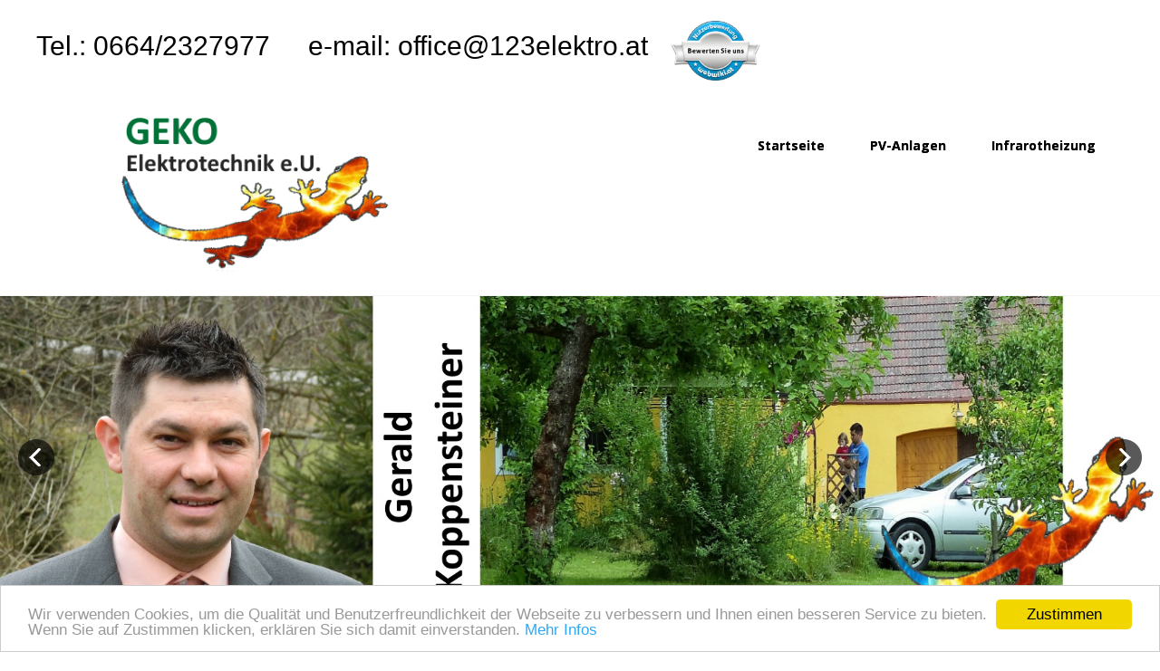

--- FILE ---
content_type: text/html; charset=utf-8
request_url: https://www.123elektro.at/
body_size: 12695
content:
<!DOCTYPE html>
<html lang="de">

<head>
	

<!-- start file:/opt/ws-xoops//modules/system/templates/theme_helpers.title.html -->
<title>GEKO Elektrotechnik e.U. Elektriker im Waldviertel</title>
<!-- end file:/opt/ws-xoops//modules/system/templates/theme_helpers.title.html -->

<meta name="keywords" content="GEKO Elektrotechnik, Gerald Koppensteiner, Elektriker, Kirchberg am Walde, Vitis, Waldviertel, Elektrotechnik, Elektroinstallationen, Infrarotheizungen, Alarmanlagen, Blitzschutz, Steuerungstechnik, PV-Anlagen, Photovoltaikanlagen,  Elektrogeräte," />
<meta name="description" content="GEKO Elektrotechnik e.U., Elektriker Waldviertel. Gerald Koppensteiner Spezialist in Elektroinstallationen, Ueberwachung, Alarmanlagen, Infrarotheizungen, Photovoltaikanlagen und Gerätehandel, vergibt Angebote für Private und Firmenkunden. Termin unter 0664/2327977 oder office@123elektro.at." />
<meta http-equiv="content-type" content="text/html; charset=UTF-8" />
<meta name="robots" content="index,follow" />
<meta name="rating" content="general" />
<meta name="author" content="Hermann Koppensteiner" />
<meta name="copyright" content="Copyright by Gerald Koppensteiner" />
<meta name="generator" content="Worldsoft CMS" />
<meta name="viewport" content="width=device-width, initial-scale=1">
<meta name="content-language" content="de" />


<!-- indexing: off -->
<!-- start file:/opt/ws-xoops//modules/system/templates/theme_helpers.after_meta.html -->




<!-- start dns-prefetching -->
<link rel="dns-prefetch" href="//static.worldsoft-cms.info">
<link rel="dns-prefetch" href="//images.worldsoft-cms.info">
<link rel="dns-prefetch" href="//log.worldsoft-cms.info">
<link rel="dns-prefetch" href="//logs.worldsoft-cms.info">
<link rel="dns-prefetch" href="//cms-logger.worldsoft-cms.info">
<!-- end dns-prefetching -->

	<link rel='shortcut icon' type='image/x-icon' href='/favicon.ico' />



<!-- Custom headers that should be load in the top  -->

<link rel='canonical' href='https://www.123elektro.at/'  />
<meta name="viewport" content="width=device-width, initial-scale=1">


<!-- Javascript files that should be loaded before the core -->


<script type='text/javascript' src='/js/jquery/jquery-1.12.4.min.js?ts=1764930619'></script>
<script type='text/javascript' src='/js/jquery/fixes/jquery-fixes-1.x.min.js?ts=1764930619'></script>


<!-- CSS  files that should be loaded before the core -->

<link rel='stylesheet' type='text/css' media='screen' href='//static.worldsoft-cms.info/js/jquery/ui/1.12.1/jquery-ui.css?ts=1764930619' />
<link rel='stylesheet' type='text/css' media='screen' href='//static.worldsoft-cms.info/js/jquery/ui/1.12.1/jquery-ui.theme.css?ts=1764930619' />
<link rel='stylesheet' type='text/css' media='screen' href='/css/cms.css?ts=1764930619' />
<link rel='stylesheet' type='text/css' media='screen' href='/block.styles.css.php?location_id=68&ts=1764930619' />
<link rel='stylesheet' type='text/css' media='screen' href='/css/twitterbs/bootstrap-menu.css?ts=1764930619' />
<link rel='stylesheet' type='text/css' media='screen' href='/css/twitterbs/3.2.0/css/bootstrap.min.css?ts=1764930619' />
<link rel='stylesheet' type='text/css' media='screen' href='/css/twitterbs/3.2.0/css/bootstrap.ws.overrides.css?ts=1764930619' />
<link rel='stylesheet' type='text/css' media='screen' href='/css/twitterbs/gutters.css?ts=1764930619' />
<link rel='stylesheet' type='text/css' media='screen' href='/css/connector.css?ts=1764930619' />
<link rel='stylesheet' type='text/css' media='screen' href='//fonts.worldsoft.ch/css?family=Open+Sans%3A300%7C&ts=1764930619' />
<link rel='stylesheet' type='text/css' media='screen' href='/css/FontAwesome/4.7.0/css/font-awesome.min.css?ts=1764930619' />



<!-- end file:/opt/ws-xoops//modules/system/templates/theme_helpers.after_meta.html -->
<!-- indexing: on -->

<!-- start-site-css -->
<link rel='stylesheet' type='text/css' href='/style.css.php?use_themeset=template-startseite' />
<!-- end-site-css -->




<!-- RMV: added module header -->
<meta name="google-site-verification" content="OgcJKztLsw9xL5dAfJmytw66bwAdL9Is_tMbgzdUYIE" />
<script type="text/javascript">
//--></script>
<script type='text/javascript'>
window._domain='123elektro.at';
window._domain_id='82417';
// Setup _lang_def
window._lang_def='de_DE';
window.location_id='68';
window.uploader_url='http://webuploader.worldsoft-cms.info/index.php';
window.newCookieConsent=0;
window._wbs=true;
window._wbs_company_id=50032996;
window._wbs_widget_url='https://www.123elektro.at/wbs';
</script>


 <!-- Including //static.worldsoft-cms.info/js/jquery/plugins/cookie.js  -->

 <!--googleoff: all--> <script type='text/javascript' src='//static.worldsoft-cms.info/js/jquery/plugins/cookie.js'></script><!--googleon: all-->
<!--[if IE]><script src="//static.worldsoft-cms.info/js/jquery/plugins/bt/0.9.5-rc1/other_libs/excanvas_r3/excanvas.compiled.js"></script> <![endif]-->


 <!-- Including /js/worldsoft/URLPathInfo.js  -->

 <!--googleoff: all--> <script type='text/javascript' src='/js/worldsoft/URLPathInfo.js?ts=1764930619'></script><!--googleon: all-->


 <!-- Including /include/xoops.js  -->

 <!--googleoff: all--> <script type='text/javascript' src='/include/xoops.js?ts=1764930619'></script><!--googleon: all-->


 <!-- Including /bootstrap.js  -->

 <!--googleoff: all--> <script type='text/javascript' src='/bootstrap.js?ts=1764930619'></script><!--googleon: all-->


 <!-- Including /class/dhtml/overlib/overlib.js  -->

 <!--googleoff: all--> <script type='text/javascript' src='/class/dhtml/overlib/overlib.js?ts=1764930619'></script><!--googleon: all-->

		<script type="text/javascript">

var onLoadScripts=new Array();
var onLoadFunctions=new Array();
onLoadScripts.push("/include/locale.js.php?lang=de");
onLoadScripts.push("/include/user.js.php?lang=de");
onLoadScripts.push("//static.worldsoft-cms.info/xoops/include/ajaxLogin.js");
onLoadScripts.push("//static.worldsoft-cms.info/xoops/include/ajaxInvite.js");
onLoadScripts.push("//static.worldsoft-cms.info/xoops/include/ajaxPortalRecommend.js");


var MenuSounds = new Object();
function loadOnLoadScripts(){
	for (var i=0; i<onLoadScripts.length;i++) {
		loadScript(onLoadScripts[i]);
}
if (self.doStartup) {
	doStartup();
}
/* Do other onload handlers */
doOnLoadFunctions();
if (window.istats_url) {
	loadScript(window.istats_url);
}
if (window.ws_stats_url) {
	loadScript(window.ws_stats_url);
}
if (window.af_url) {
	if (location.search.indexOf("af_id")!=-1) {
		loadScript(window.af_url);
}
}
}
window.printLayout='wsContainerPrint';
window.ws_stats_url = "//logs.worldsoft-cms.info/log?domain=123elektro.at";
window.ws_stats_url += "&sw=" + screen.width;
window.ws_stats_url += "&sc=" + screen.colorDepth;
window.ws_stats_url += "&refer=" + escape(document.referrer);
window.ws_stats_url += "&page_counter=" + escape(location.href);
window.ws_stats_url += "&cookie=" + escape(document.cookie);


	window.af_url="/af.php?qs="+escape(location.search);


	if(window.addEventListener){
		window.addEventListener('load', loadOnLoadScripts, false);
} else {
	if(window.attachEvent) {
		window.attachEvent('onload', loadOnLoadScripts);
}
}

</script>
<!-- indexing: off -->
<!-- start file:/opt/ws-xoops//modules/system/templates/theme_helpers.before_end_head.html -->

<!-- Javascript files that should be loaded after the core -->


<script type='text/javascript' src='//static.worldsoft-cms.info/js/jquery/ui/1.12.1/jquery-ui.min.js?ts=1764930619'  ></script>
<script type='text/javascript' src='/include/youtubewmode.js?ts=1764930619'  ></script>
<script type='text/javascript' src='/css/twitterbs/3.2.0/js/bootstrap.min.js?ts=1764930619'  ></script>
<script type='text/javascript' src='/js/twitterbs/responsive.menubuilder.js?ts=1764930619'  ></script>
<script type='text/javascript' src='//cdnjs.cloudflare.com/ajax/libs/cookieconsent2/1.0.9/cookieconsent.min.js?ts=1764930619'  ></script>
<script type='text/javascript' src='/modules/wsGadgets/gadgets/megaMenu/assets/js/waypoints.min.js?ts=1764930619'  ></script>
<script type='text/javascript' src='/modules/wsGadgets/gadgets/megaMenu/assets/js/waypoints-sticky-custom.js?ts=1764930619'  ></script>
<script type='text/javascript' src='/modules/wsGadgets/gadgets/megaMenu/assets/js/script.js?ts=1764930619'  ></script>


<!-- CSS  files that should be loaded after the core -->

<link rel='stylesheet' type='text/css' media='screen' href='/modules/wsGadgets/gadgets/megaMenu/assets/css/build.css?ts=1764930619' />
<link rel='stylesheet' type='text/css' media='screen' href='/modules/wsGadgets/gadgets/megaMenu/assets/css/style.css?ts=1764930619' />
<link rel='stylesheet' type='text/css' media='screen' href='/modules/wsGadgets/gadgets/megaMenu/assets/css/default2017.css?ts=1764930619' />
<link rel='stylesheet' type='text/css' media='screen' href='/modules/wsGadgets/gadgets/megaMenu/assets/css/responsive2017.css?ts=1764930619' />
<link rel='stylesheet' type='text/css' media='screen' href='/modules/wsGadgets/gadgets/megaMenu/assets/css/no-thing.css?ts=1764930619' />
<link rel='stylesheet' type='text/css' media='screen' href='/modules/wsGadgets/gadgets/revo_slider/rs-plugin/css/settings.css?v=5&ts=1764930619' />
<link rel='stylesheet' type='text/css' media='screen' href='/modules/wsGadgets/gadgets/revo_slider/rs-plugin/css/static-captions.css?ts=1764930619' />
<link rel='stylesheet' type='text/css' media='screen' href='/modules/wsGadgets/gadgets/revo_slider/rs-plugin/css/dynamic-captions.css?ts=1764930619' />



<!-- Custom headers that should be load just before the body   -->


<!-- indexing: off -->
<script type='text/javascript'>var menuResponsiveItems = [["Startseite","\/68\/startseite","","","","",0,"0"],["PV-Anlagen","\/100\/pv-anlagen","","","","",0,"0"],["Infrarotheizung","\/101\/infrarotheizung","","","","",0,"0"],["Kontakt","\/91\/kontakt","","","","",0,"0"],["Impressum","\/92\/impressum","","","","",0,"0"],["Datenschutz","\/119\/datenschutz","","","","",0,"0"]];</script>
<!-- indexing: on -->

<!-- Begin Cookie Consent plugin by Silktide - http://silktide.com/cookieconsent -->
<script type="text/javascript">
    window.cookieconsent_options = {
		"message": "Wir verwenden Cookies, um die Qualität und Benutzerfreundlichkeit der Webseite zu verbessern und Ihnen einen besseren Service zu bieten. Wenn Sie auf Zustimmen klicken, erklären Sie sich damit einverstanden.",
		"dismiss": "Zustimmen",
		"learnMore": "Mehr Infos",
		"link": "http://oppensteinererald.cms4all.info/92/impressum",
		"theme":"light-bottom",
    "markup": [
      '<div class="cc_banner-wrapper {{containerClasses}}">',
      '<div class="cc_banner cc_container cc_container--open">',
      '<a href="#null" data-cc-event="click:dismiss" target="_blank" class="cc_btn cc_btn_accept_all">{{options.dismiss}}</a>',
      '<p class="cc_message">{{options.message}} <a data-cc-if="options.link" target="{{ options.target }}" class="cc_more_info" href="{{options.link || "#null"}}">{{options.learnMore}}</a></p>',      
      '</div>',
      '</div>'
    ]       
		};
</script>

<!-- End Cookie Consent plugin -->
<script type="text/javascript" src="/modules/wsGadgets/gadgets/megaMenu/assets/js/device.js"></script>
<link rel="stylesheet" id="noo-top-menu-font2-css" href="//fonts.worldsoft.ch/css?family=Open%20Sans%3A300%2C300italic%2Cregular%2Citalic%2C600%2C600italic%2C700%2C700italic%2C800%2C800italic%26subset%3Dcyrillic-ext%252Cvietnamese%252Cgreek-ext%252Ccyrillic%252Cdevanagari%252Clatin%252Cgreek%252Clatin-ext;ver=3.9.2" type="text/css" media="all">

<link rel="stylesheet" id="noo-sub-menu-font2-css" href="//fonts.worldsoft.ch/css?family=Open%20Sans%3A300%2C300italic%2Cregular%2Citalic%2C600%2C600italic%2C700%2C700italic%2C800%2C800italic%26subset%3Dcyrillic-ext%252Cvietnamese%252Cgreek-ext%252Ccyrillic%252Cdevanagari%252Clatin%252Cgreek%252Clatin-ext;ver=3.9.2" type="text/css" media="all">

<link rel="stylesheet" id="custom_content-font2-css" href="//fonts.worldsoft.ch/css?family=Open%20Sans%3A300%2C300italic%2Cregular%2Citalic%2C600%2C600italic%2C700%2C700italic%2C800%2C800italic%26subset%3Dcyrillic-ext%252Cvietnamese%252Cgreek-ext%252Ccyrillic%252Cdevanagari%252Clatin%252Cgreek%252Clatin-ext;ver=3.9.2" type="text/css" media="all">

<link rel="stylesheet" id="custom_content-link-font2-css" href="//fonts.worldsoft.ch/css?family=Open%20Sans%3A300%2C300italic%2Cregular%2Citalic%2C600%2C600italic%2C700%2C700italic%2C800%2C800italic%26subset%3Dcyrillic-ext%252Cvietnamese%252Cgreek-ext%252Ccyrillic%252Cdevanagari%252Clatin%252Cgreek%252Clatin-ext;ver=3.9.2" type="text/css" media="all">

<style type='text/css' class='noo-menu-custom-css' id='noo-menu-custom-css-2'>

.noonav.noo_menu_2 .noo-megamenu.animate .mega > .mega-dropdown-menu{transition-duration:400ms;-moz-transition-duration:400ms;-webkit-transition-duration:400ms;transition-delay:0ms;-moz-transition-delay:0ms;-webkit-transition-delay:0ms;}.noonav.noo_menu_2 .noo-megamenu {border-top-left-radius:0px;-moz-border-top-left-radius:0px;-o-border-top-left-radius:0px;border-top-right-radius:0px;-moz-border-top-right-radius:0px;-o-border-top-right-radius:0px;border-bottom-right-radius:0px;-moz-border-bottom-right-radius:0px;-o-border-bottom-right-radius:0px;border-bottom-left-radius:0px;-moz-border-bottom-left-radius:0px;-o-border-bottom-left-radius:0px;border-top:0px solid ;border-right:0px solid ;border-bottom:0px solid ;border-left:0px solid ;padding-right:6px;padding-left:6px;margin-right:0px;margin-left:0px;}.noonav.noo_menu_2  button.button-bar {}.noonav.noo_menu_2  button.button-bar:hover {}.noonav.noo_menu_2.noosticky > div{width:90%;}.noonav.noo_menu_2 .noo-megamenu.horizontal {height:75px;line-height:75px;}.noonav.noo_menu_2.noo-nav-mb1{box-shadow: 0px 0px 0px 0px rgba(0,0,0,0.30);		-webkit-box-shadow: 0px 0px 0px 0px rgba(0,0,0,0.30);		-moz-box-shadow: 0px 0px 0px 0px rgba(0,0,0,0.30);}#mmenu-2 , .noonav.noo_menu_2 {background-color:rgba(255,255,255,0.35);border-top-left-radius:0px;-moz-border-top-left-radius:0px;-o-border-top-left-radius:0px;border-top-right-radius:0px;-moz-border-top-right-radius:0px;-o-border-top-right-radius:0px;border-bottom-right-radius:0px;-moz-border-bottom-right-radius:0px;-o-border-bottom-right-radius:0px;border-bottom-left-radius:0px;-moz-border-bottom-left-radius:0px;-o-border-bottom-left-radius:0px;}.noonav.noo_menu_2 .noo-menu-logo{height:68px;line-height:105px;}.noonav.noo_menu_2 .noo-menu-search,.noonav.noo_menu_2  .noo-menu-cart{height:68px;line-height:105px;color: #000000;}.noonav.noo_menu_2  .noo-menu-search i{}.noonav.noo_menu_2 .noo-menu-cart a{color: #000000;}#noo_menu_2  ul.cd-primary-nav li > a,.noonav.noo_menu_2 .noo-nav > li > a,#mmenu-2  .mm-listview li > a {height:68px;line-height:105px;font-weight: bold;font-family: Open Sans;font-style: normal;font-size: 14px;color: #000000;text-transform: inherit!important;border-top:0px solid ;border-right:0px solid ;border-bottom:0px solid ;border-left:0px solid ;text-shadow: 0px 0px 0px ;box-shadow: 0px 0px 0px 0px ;				-webkit-box-shadow: 0px 0px 0px 0px ;				-moz-box-shadow: 0px 0px 0px 0px ;padding-right:25px;padding-left:25px;margin-top:0px;margin-right:0px;margin-left:0px;border-top-left-radius:0px;-moz-border-top-left-radius:0px;-o-border-top-left-radius:0px;border-top-right-radius:0px;-moz-border-top-right-radius:0px;-o-border-top-right-radius:0px;border-bottom-right-radius:0px;-moz-border-bottom-right-radius:0px;-o-border-bottom-right-radius:0px;border-bottom-left-radius:0px;-moz-border-bottom-left-radius:0px;-o-border-bottom-left-radius:0px;}.noonav.noo_menu_2 .noo-nav > li > a .noo-icon{color: #0088cc;font-size: 14px;}.noonav.noo_menu_2 .noo-nav > li > a .custom-mega-icon{width: 14px;}.noonav.noo_menu_2  .navbar-brand{color: #000000;}.noonav.noo_menu_2 .noo-megamenu .caret{border-top-color: #000000;}#noo_menu_2  ul.cd-primary-nav li.open > a, #noo_menu_2  ul.cd-primary-nav li:hover > a, .noonav.noo_menu_2 .noo-nav > li:hover > a,.noonav.noo_menu_2 .noo-nav > li.open > a,.noonav.noo_menu_2 .noo-nav > .current-menu-item > a,.noonav.noo_menu_2  .noo-nav > .current-menu-ancestor > a,.noonav.noo_menu_2  .noo-nav > .current_page_item > a,.noonav.noo_menu_2  .noo-nav > .current_page_ancestor > a, #mmenu-2  .mm-listview li:hover a, #mmenu-2 .mega-nav li.open a, #mmenu-2  .mm-listview li:hover a, #mmenu-2 .mega-nav li.open a {color: #000000;background-color:rgba(242,243,245,1.00);text-shadow: 0px 0px 0px ;}.noonav.noo_menu_2 .noo-nav > li:hover > a .noo-icon,.noonav.noo_menu_2 .noo-nav > li.open > a .noo-icon,.noonav.noo_menu_2 .noo-nav > .current-menu-item > a .noo-icon,.noonav.noo_menu_2  .noo-nav > .current-menu-ancestor > a .noo-icon,.noonav.noo_menu_2  .noo-nav > .current_page_item > a .noo-icon,.noonav.noo_menu_2  .noo-nav > .current_page_ancestor > a .noo-icon{color: #0088cc;}.noonav.noo_menu_2 .noo-nav li.dropdown.open .caret,.noonav.noo_menu_2  .noo-nav li.dropdown.open.active .caret,.noonav.noo_menu_2  .noo-nav li.dropdown.open a:hover .caret,.noonav.noo_menu_2 .noo-nav .dropdown-toggle:hover .caret,.noonav.noo_menu_2 .noo-nav > li:hover > a > .caret,.noonav.noo_menu_2 .noo-nav > .current-menu-item > a > .caret,.noonav.noo_menu_2  .noo-nav > .current-menu-ancestor > a > .caret,.noonav.noo_menu_2  .noo-nav > .current_page_item > a > .caret,.noonav.noo_menu_2  .noo-nav > .current_page_ancestor > a > .caret{border-top-color: #000000;border-bottom-color: #000000;}@media (max-width: 767px) {.noonav.noo_menu_2  .noo-nav > li.mega > a:after{border-color:#000000 rgba(0, 0, 0, 0)} .noonav.noo_menu_2  .noo-nav > li.mega:hover > a:after,.noonav.noo_menu_2  .noo-nav > li.mega.open > a:after,.noonav.noo_menu_2  .noo-nav > li.mega.current-menu-item > a:after,.noonav.noo_menu_2  .noo-nav > li.mega.current_page_item > a:after,.noonav.noo_menu_2  .noo-nav > li.mega.current_page_ancestor > a:after{border-color:#000000 rgba(0, 0, 0, 0)}}#noo_menu_2  ul.cd-primary-nav li.selected_top > a, #noo_menu_2  ul.cd-primary-nav li > a:active, .noonav.noo_menu_2 .noo-nav > li > a:active, .noonav.noo_menu_2 .noo-nav > li.selected_top > a{text-shadow: 0px 0px 0px ;}.noonav.noo_menu_2 .noo-nav > li > a:active .noo-icon, .noonav.noo_menu_2 .noo-nav > li.selected_top > a .noo-icon{color: #0088cc;}.noonav.noo_menu_2  .noo-nav li.dropdown > a:active .caret, .noonav.noo_menu_2  .noo-nav li.dropdown.selected_top > a .caret{}@media (max-width: 767px) {.noonav.noo_menu_2  .noo-nav > li.mega:active > a:after, .noonav.noo_menu_2  .noo-nav > li.mega.selected_top > a:after{border-color: rgba(0, 0, 0, 0)}}.noonav.noo_menu_2 .noo-megamenu .dropdown-menu li a{height: 40px;line-height: 22px;}.noonav.noo_menu_2  .noo-megamenu .dropdown-submenu > .dropdown-menu {}.noonav.noo_menu_2 .noo-megamenu .dropdown-menu .mega-nav > li > a {border-top-left-radius:0px;-moz-border-top-left-radius:0px;-o-border-top-left-radius:0px;border-top-right-radius:0px;-moz-border-top-right-radius:0px;-o-border-top-right-radius:0px;border-bottom-right-radius:0px;-moz-border-bottom-right-radius:0px;-o-border-bottom-right-radius:0px;border-bottom-left-radius:0px;-moz-border-bottom-left-radius:0px;-o-border-bottom-left-radius:0px;}.noonav.noo_menu_2 .noo-megamenu .dropdown-menu,.noonav.noo_menu_2 .noo-megamenu .dropdown-submenu > .dropdown-menu{border-top-left-radius:0px;-moz-border-top-left-radius:0px;-o-border-top-left-radius:0px;border-top-right-radius:0px;-moz-border-top-right-radius:0px;-o-border-top-right-radius:0px;border-bottom-right-radius:0px;-moz-border-bottom-right-radius:0px;-o-border-bottom-right-radius:0px;border-bottom-left-radius:0px;-moz-border-bottom-left-radius:0px;-o-border-bottom-left-radius:0px;background-color:rgba(255,255,255,0.98);box-shadow: 0px 3px 5px 0px rgba(0,0,0,0.21);			-webkit-box-shadow: 0px 3px 5px 0px rgba(0,0,0,0.21);			-moz-box-shadow: 0px 3px 5px 0px rgba(0,0,0,0.21);padding: 5px 5px 0px 5px;}.noonav.noo_menu_2 .noo-megamenu .dropdown-menu .mega-nav > li > a{font-weight: normal;font-family: Open Sans;font-style: normal;font-size: 14px;color: #000000;text-transform: inherit!important;text-shadow: 0px 0px 0px ;padding: 14px 20px 16px 20px;border-bottom:0px solid ;}.noonav.noo_menu_2 .noo-megamenu .dropdown-menu .mega-nav > li > a .noo-icon{color: #0088cc;font-size: 14px;}.noonav.noo_menu_2 .noo-megamenu .dropdown-menu .mega-nav > li > a .custom-mega-icon{width: 14px;}.noonav.noo_menu_2 .noo-megamenu .dropdown-menu .mega-nav > li.noo-level-1:active > a:not(.mega-group-title), .noonav.noo_menu_2 .noo-megamenu .dropdown-menu .mega-nav > li.noo-level-1.selected_sub > a:not(.mega-group-title) {text-shadow: 0px 0px 0px ;}.noonav.noo_menu_2 .noo-megamenu .dropdown-menu .mega-nav > li:hover > a:not(.mega-group-title){color: #000000;background-image:inherit;background-color:rgba(242,243,245,1.00);text-shadow: 0px 0px 0px ;}.noonav.noo_menu_2 .noo-megamenu .dropdown-menu .mega-nav > li:hover > a .noo-icon{color: #0088cc;}@media (max-width: 767px) {.noonav.noo_menu_2 .noo-megamenu .dropdown-menu .mega-nav > li > a:after{border-color:#000000 rgba(0, 0, 0, 0)} .noonav.noo_menu_2  .noo-megamenu .dropdown-submenu > a:after,.noonav.noo_menu_2  .noo-megamenu .mega-group > a:after{border-color:#000000 rgba(0, 0, 0, 0)}}.noonav.noo_menu_2 .noo-megamenu .dropdown-menu .mega-nav > li:active > a:not(.mega-group-title), .noonav.noo_menu_2 .noo-megamenu .dropdown-menu .mega-nav > li.selected_sub > a:not(.mega-group-title){text-shadow: 0px 0px 0px ;}.noonav.noo_menu_2 .noo-megamenu .dropdown-menu .mega-nav > li:active > a .noo-icon, .noonav.noo_menu_2 .noo-megamenu .dropdown-menu .mega-nav > li.selected_sub > a .noo-icon{color: #0088cc;}.noonav.noo_menu_2 .noo-megamenu .dropdown-menu li.noo-level-thirdplus a{}.noonav.noo_menu_2 .noo-megamenu .dropdown-submenu.noo-level-thirdplus > .dropdown-menu{}.noonav.noo_menu_2 .noo-megamenu .dropdown-menu .mega-nav > li.noo-level-thirdplus > a{text-transform: inherit!important;}.noonav.noo_menu_2 .noo-megamenu .dropdown-menu .mega-nav > li.noo-level-thirdplus > a .noo-icon{}.noonav.noo_menu_2 .noo-megamenu .dropdown-menu .mega-nav > li.noo-level-thirdplus > a .custom-mega-icon{}.noonav.noo_menu_2 .noo-megamenu .dropdown-menu .mega-nav > li.noo-level-thirdplus:hover > a:not(.mega-group-title){background-image:inherit;}.noonav.noo_menu_2 .noo-megamenu .dropdown-menu .mega-nav > li.noo-level-thirdplus:hover > a .noo-icon{}@media (max-width: 767px) {.noonav.noo_menu_2 .noo-megamenu .dropdown-menu .mega-nav > li.noo-level-thirdplus > a:after{border-color: rgba(0, 0, 0, 0)} .noonav.noo_menu_2  .noo-megamenu .dropdown-submenu > a:after,.noonav.noo_menu_2  .noo-megamenu .mega-group > a:after{border-color:#000000 rgba(0, 0, 0, 0)}}.noonav.noo_menu_2 .noo-megamenu .dropdown-menu .mega-nav > li.noo-level-thirdplus:active > a:not(.mega-group-title), .noonav.noo_menu_2 .noo-megamenu .dropdown-menu .mega-nav > li.selected_sub.noo-level-thirdplus > a:not(.mega-group-title){}.noonav.noo_menu_2 .noo-megamenu .dropdown-menu .mega-nav > li.noo-level-thirdplus:active > a .noo-icon, .noonav.noo_menu_2 .noo-megamenu .dropdown-menu .mega-nav > li.selected_sub.noo-level-thirdplus > a .noo-icon{}.noonav.noo_menu_2  .widget-title-template p, .noonav.noo_menu_2  .widget-title-template span{font-weight: normal;font-family: Open Sans!important;font-style: normal!important;font-size: 14px!important;color: #000000;}.noonav.noo_menu_2  .widget-title-template {font-weight: normal;font-family: Open Sans!important;font-style: normal!important;font-size: 14px!important;color: #000000;}.noonav.noo_menu_2  .widget-title-template span,.noonav.noo_menu_2  .widget-title-template p {background-color: transparent!important;}.noonav.noo_menu_2  .widget-title-template{}.noonav.noo_menu_2  .widget-title-template a{display: inline;text-decoration: none;text-align: left;text-transform: none;font-weight: normal;font-family: Open Sans!important;font-style: normal!important;font-size: 14px!important;color: #000000!important;width: 200px;max-width: 300px;line-height: 14px;letter-spacing: 0px;}.noonav.noo_menu_2  .widget-title-template a:hover{text-decoration: none;text-transform: none;font-weight: normal;color: #000000!important;}.noonav.noo_menu_2  .widget-title-template a:visited{text-decoration: none;text-transform: none;font-weight: normal;color: #000000!important;}.noonav.noo_menu_2  a.navbar-brand, .mm-listview li a{color: #000000!important;}.noonav.noo_menu_2  button.button-bar{background-color:rgba(255,255,255,1.00);}.noonav.noo_menu_2  button.button-bar span.icon-bar{background-color:#000000!important;}.noonav.noo_menu_2  button.button-bar:hover{}.noonav.noo_menu_2  .widget-title-template a:active{text-decoration: none;text-transform: none;font-weight: normal;color: #000000!important;}.noonav.noo_menu_2 .noo-megamenu .withBr{padding-top:24.28571428571429px}.noonav.noo_menu_2.to-mobile .noo-nav > li > a {padding-top:0px!important;padding-bottom:0px!important;padding-right:0px!important;padding-left:0px!important;height:30px!important;line-height:30px!important;}.noonav.noo_menu_2.to-mobile .noo-megamenu,.noonav.noo_menu_2.to-mobile .noo-megamenu .noo-nav-child {text-align: center;}  

</style>
<style type='text/css' media='print'>div.noo-megamenu{ display: none; }</style>



<link rel="stylesheet" id="noo-top-menu-font7-css" href="//fonts.worldsoft.ch/css?family=Open%20Sans%3A300%2C300italic%2Cregular%2Citalic%2C600%2C600italic%2C700%2C700italic%2C800%2C800italic%26subset%3Dcyrillic-ext%252Cvietnamese%252Cgreek-ext%252Ccyrillic%252Cdevanagari%252Clatin%252Cgreek%252Clatin-ext;ver=3.9.2" type="text/css" media="all">

<link rel="stylesheet" id="noo-sub-menu-font7-css" href="//fonts.worldsoft.ch/css?family=Open%20Sans%3A300%2C300italic%2Cregular%2Citalic%2C600%2C600italic%2C700%2C700italic%2C800%2C800italic%26subset%3Dcyrillic-ext%252Cvietnamese%252Cgreek-ext%252Ccyrillic%252Cdevanagari%252Clatin%252Cgreek%252Clatin-ext;ver=3.9.2" type="text/css" media="all">

<link rel="stylesheet" id="custom_content-font7-css" href="//fonts.worldsoft.ch/css?family=Open%20Sans%3A300%2C300italic%2Cregular%2Citalic%2C600%2C600italic%2C700%2C700italic%2C800%2C800italic%26subset%3Dcyrillic-ext%252Cvietnamese%252Cgreek-ext%252Ccyrillic%252Cdevanagari%252Clatin%252Cgreek%252Clatin-ext;ver=3.9.2" type="text/css" media="all">

<link rel="stylesheet" id="custom_content-link-font7-css" href="//fonts.worldsoft.ch/css?family=Open%20Sans%3A300%2C300italic%2Cregular%2Citalic%2C600%2C600italic%2C700%2C700italic%2C800%2C800italic%26subset%3Dcyrillic-ext%252Cvietnamese%252Cgreek-ext%252Ccyrillic%252Cdevanagari%252Clatin%252Cgreek%252Clatin-ext;ver=3.9.2" type="text/css" media="all">

<style type='text/css' class='noo-menu-custom-css' id='noo-menu-custom-css-7'>

.noonav.noo_menu_7 .noo-megamenu.animate .mega > .mega-dropdown-menu{transition-duration:400ms;-moz-transition-duration:400ms;-webkit-transition-duration:400ms;min-width: 200px !important;transition-delay:0ms;-moz-transition-delay:0ms;-webkit-transition-delay:0ms;}.noonav.noo_menu_7 .noo-megamenu {border-top-left-radius:0px;-moz-border-top-left-radius:0px;-o-border-top-left-radius:0px;border-top-right-radius:0px;-moz-border-top-right-radius:0px;-o-border-top-right-radius:0px;border-bottom-right-radius:0px;-moz-border-bottom-right-radius:0px;-o-border-bottom-right-radius:0px;border-bottom-left-radius:0px;-moz-border-bottom-left-radius:0px;-o-border-bottom-left-radius:0px;border-top:0px solid #839b4e;border-right:0px solid #839b4e;border-bottom:0px solid #839b4e;border-left:0px solid #839b4e;padding-right:6px;padding-left:6px;margin-right:0px;margin-left:0px;}.noonav.noo_menu_7  button.button-bar {border-top-left-radius:0px;-moz-border-top-left-radius:0px;-o-border-top-left-radius:0px;border-top-right-radius:0px;-moz-border-top-right-radius:0px;-o-border-top-right-radius:0px;border-bottom-right-radius:0px;-moz-border-bottom-right-radius:0px;-o-border-bottom-right-radius:0px;border-bottom-left-radius:0px;-moz-border-bottom-left-radius:0px;-o-border-bottom-left-radius:0px;}.noonav.noo_menu_7  button.button-bar:hover {border-top-left-radius:0px;-moz-border-top-left-radius:0px;-o-border-top-left-radius:0px;border-top-right-radius:0px;-moz-border-top-right-radius:0px;-o-border-top-right-radius:0px;border-bottom-right-radius:0px;-moz-border-bottom-right-radius:0px;-o-border-bottom-right-radius:0px;border-bottom-left-radius:0px;-moz-border-bottom-left-radius:0px;-o-border-bottom-left-radius:0px;}.noonav.noo_menu_7.noosticky > div{width:90%;}.noonav.noo_menu_7 .noo-megamenu.horizontal {height:80px;line-height:80px;}.noonav.noo_menu_7.noo-nav-mb1{box-shadow: 0px 0px 0px 0px rgba(0,0,0,0.30);		-webkit-box-shadow: 0px 0px 0px 0px rgba(0,0,0,0.30);		-moz-box-shadow: 0px 0px 0px 0px rgba(0,0,0,0.30);}#mmenu-7 , .noonav.noo_menu_7 {background-color:rgba(204,204,204,1.00);border-top-left-radius:0px;-moz-border-top-left-radius:0px;-o-border-top-left-radius:0px;border-top-right-radius:0px;-moz-border-top-right-radius:0px;-o-border-top-right-radius:0px;border-bottom-right-radius:0px;-moz-border-bottom-right-radius:0px;-o-border-bottom-right-radius:0px;border-bottom-left-radius:0px;-moz-border-bottom-left-radius:0px;-o-border-bottom-left-radius:0px;}.noonav.noo_menu_7 .noo-menu-logo{height:36px;line-height:30px;}.noonav.noo_menu_7 .noo-menu-search,.noonav.noo_menu_7  .noo-menu-cart{height:36px;line-height:30px;color: #ffffff;}.noonav.noo_menu_7  .noo-menu-search i{}.noonav.noo_menu_7 .noo-menu-cart a{color: #ffffff;}#noo_menu_7  ul.cd-primary-nav li > a,.noonav.noo_menu_7 .noo-nav > li > a,#mmenu-7  .mm-listview li > a {height:36px;line-height:30px;font-weight: normal;font-family: Open Sans;font-style: normal;font-size: 14px;color: #ffffff;text-transform: inherit!important;border-right:1px solid #ffffff;border-left:1px solid #ffffff;text-shadow: 0px 0px 0px ;box-shadow: 0px 0px 0px 0px ;				-webkit-box-shadow: 0px 0px 0px 0px ;				-moz-box-shadow: 0px 0px 0px 0px ;padding-right:25px;padding-left:25px;margin-top:20px;margin-right:0px;margin-left:0px;border-top-left-radius:0px;-moz-border-top-left-radius:0px;-o-border-top-left-radius:0px;border-top-right-radius:0px;-moz-border-top-right-radius:0px;-o-border-top-right-radius:0px;border-bottom-right-radius:0px;-moz-border-bottom-right-radius:0px;-o-border-bottom-right-radius:0px;border-bottom-left-radius:0px;-moz-border-bottom-left-radius:0px;-o-border-bottom-left-radius:0px;}.noonav.noo_menu_7 .noo-nav > li > a .noo-icon{color: #0088cc;font-size: 14px;}.noonav.noo_menu_7 .noo-nav > li > a .custom-mega-icon{width: 14px;}.noonav.noo_menu_7  .navbar-brand{color: #ffffff;}.noonav.noo_menu_7 .noo-megamenu .caret{border-top-color: #ffffff;}#noo_menu_7  ul.cd-primary-nav li.open > a, #noo_menu_7  ul.cd-primary-nav li:hover > a, .noonav.noo_menu_7 .noo-nav > li:hover > a,.noonav.noo_menu_7 .noo-nav > li.open > a,.noonav.noo_menu_7 .noo-nav > .current-menu-item > a,.noonav.noo_menu_7  .noo-nav > .current-menu-ancestor > a,.noonav.noo_menu_7  .noo-nav > .current_page_item > a,.noonav.noo_menu_7  .noo-nav > .current_page_ancestor > a, #mmenu-7  .mm-listview li:hover a, #mmenu-7 .mega-nav li.open a, #mmenu-7  .mm-listview li:hover a, #mmenu-7 .mega-nav li.open a {color: #f5f5f5;text-shadow: 0px 0px 0px ;}.noonav.noo_menu_7 .noo-nav > li:hover > a .noo-icon,.noonav.noo_menu_7 .noo-nav > li.open > a .noo-icon,.noonav.noo_menu_7 .noo-nav > .current-menu-item > a .noo-icon,.noonav.noo_menu_7  .noo-nav > .current-menu-ancestor > a .noo-icon,.noonav.noo_menu_7  .noo-nav > .current_page_item > a .noo-icon,.noonav.noo_menu_7  .noo-nav > .current_page_ancestor > a .noo-icon{color: #0088cc;}.noonav.noo_menu_7 .noo-nav li.dropdown.open .caret,.noonav.noo_menu_7  .noo-nav li.dropdown.open.active .caret,.noonav.noo_menu_7  .noo-nav li.dropdown.open a:hover .caret,.noonav.noo_menu_7 .noo-nav .dropdown-toggle:hover .caret,.noonav.noo_menu_7 .noo-nav > li:hover > a > .caret,.noonav.noo_menu_7 .noo-nav > .current-menu-item > a > .caret,.noonav.noo_menu_7  .noo-nav > .current-menu-ancestor > a > .caret,.noonav.noo_menu_7  .noo-nav > .current_page_item > a > .caret,.noonav.noo_menu_7  .noo-nav > .current_page_ancestor > a > .caret{border-top-color: #f5f5f5;border-bottom-color: #f5f5f5;}@media (max-width: 767px) {.noonav.noo_menu_7  .noo-nav > li.mega > a:after{border-color:#ffffff rgba(0, 0, 0, 0)} .noonav.noo_menu_7  .noo-nav > li.mega:hover > a:after,.noonav.noo_menu_7  .noo-nav > li.mega.open > a:after,.noonav.noo_menu_7  .noo-nav > li.mega.current-menu-item > a:after,.noonav.noo_menu_7  .noo-nav > li.mega.current_page_item > a:after,.noonav.noo_menu_7  .noo-nav > li.mega.current_page_ancestor > a:after{border-color:#f5f5f5 rgba(0, 0, 0, 0)}}#mmenu-7  .noo-nav li.selected_top > a, #noo_menu_7  ul.cd-primary-nav li.selected_top > a, #noo_menu_7  ul.cd-primary-nav li > a:active, .noonav.noo_menu_7 .noo-nav > li > a:active, .noonav.noo_menu_7 .noo-nav > li.selected_top > a{color: #f5f5f5!important;text-shadow: 0px 0px 0px ;}.noonav.noo_menu_7 .noo-nav > li > a:active .noo-icon, .noonav.noo_menu_7 .noo-nav > li.selected_top > a .noo-icon{color: #0088cc;}.noonav.noo_menu_7  .noo-nav li.dropdown > a:active .caret, .noonav.noo_menu_7  .noo-nav li.dropdown.selected_top > a .caret{border-top-color: #f5f5f5;border-bottom-color: #f5f5f5;}@media (max-width: 767px) {.noonav.noo_menu_7  .noo-nav > li.mega:active > a:after, .noonav.noo_menu_7  .noo-nav > li.mega.selected_top > a:after{border-color:#f5f5f5 rgba(0, 0, 0, 0)}}.noonav.noo_menu_7 .noo-megamenu .dropdown-menu li a{height: 40px;line-height: 40px;}.noonav.noo_menu_7  .noo-megamenu .dropdown-submenu > .dropdown-menu {left: 100%; top: 0%}.noonav.noo_menu_7 .noo-megamenu .dropdown-menu .mega-nav > li > a,#mmenu-7 .mm-panels .dropdown-menu .mega-nav > li > a{border-top-left-radius:0px;-moz-border-top-left-radius:0px;-o-border-top-left-radius:0px;border-top-right-radius:0px;-moz-border-top-right-radius:0px;-o-border-top-right-radius:0px;border-bottom-right-radius:0px;-moz-border-bottom-right-radius:0px;-o-border-bottom-right-radius:0px;border-bottom-left-radius:0px;-moz-border-bottom-left-radius:0px;-o-border-bottom-left-radius:0px;}.noonav.noo_menu_7 .noo-megamenu .dropdown-menu,.noonav.noo_menu_7 .noo-megamenu .dropdown-submenu > .dropdown-menu,#mmenu-7 .mm-panels .dropdown-menu,#mmenu-7 .mm-panels .dropdown-submenu > .dropdown-menu, tests{border-top-left-radius:0px;-moz-border-top-left-radius:0px;-o-border-top-left-radius:0px;border-top-right-radius:0px;-moz-border-top-right-radius:0px;-o-border-top-right-radius:0px;border-bottom-right-radius:0px;-moz-border-bottom-right-radius:0px;-o-border-bottom-right-radius:0px;border-bottom-left-radius:0px;-moz-border-bottom-left-radius:0px;-o-border-bottom-left-radius:0px;background-color:rgba(42,42,42,0.98);border-top:0px solid ;box-shadow: 0px 3px 5px 0px rgba(0,0,0,0.21);			-webkit-box-shadow: 0px 3px 5px 0px rgba(0,0,0,0.21);			-moz-box-shadow: 0px 3px 5px 0px rgba(0,0,0,0.21);padding: 0px 0px 20px 0px;}.noonav.noo_menu_7 .noo-megamenu .dropdown-menu .mega-nav > li > a,#mmenu-7 .mm-panels .dropdown-menu .mega-nav > li > a{font-weight: normal;font-family: Open Sans;font-style: normal;font-size: 14px;color: #b7b7b7;text-transform: inherit!important;text-shadow: 0px 0px 0px ;padding: 0px 20px 0px 20px;border-bottom:0px solid ;}.noonav.noo_menu_7 .noo-megamenu .dropdown-menu .mega-nav > li > a .noo-icon{color: #0088cc;font-size: 14px;}.noonav.noo_menu_7 .noo-megamenu .dropdown-menu .mega-nav > li > a .custom-mega-icon{width: 14px;}.noonav.noo_menu_7 .noo-megamenu .dropdown-menu .mega-nav > li.noo-level-1:active > a:not(.mega-group-title), .noonav.noo_menu_7 .noo-megamenu .dropdown-menu .mega-nav > li.noo-level-1.selected_sub > a:not(.mega-group-title) {text-shadow: 0px 0px 0px ;}.noonav.noo_menu_7 .noo-megamenu .dropdown-menu .mega-nav > li:hover > a:not(.mega-group-title){color: #ffffff;background-image:inherit;background-color:rgba(82,82,82,0.84);text-shadow: 0px 0px 0px ;}.noonav.noo_menu_7 .noo-megamenu .dropdown-menu .mega-nav > li:hover > a .noo-icon{color: #0088cc;}@media (max-width: 767px) {.noonav.noo_menu_7 .noo-megamenu .dropdown-menu .mega-nav > li > a:after{border-color:#b7b7b7 rgba(0, 0, 0, 0)} .noonav.noo_menu_7  .noo-megamenu .dropdown-submenu > a:after,.noonav.noo_menu_7  .noo-megamenu .mega-group > a:after{border-color:#f5f5f5 rgba(0, 0, 0, 0)}}.noonav.noo_menu_7 .noo-megamenu .dropdown-menu .mega-nav > li:active > a:not(.mega-group-title), .noonav.noo_menu_7 .noo-megamenu .dropdown-menu .mega-nav > li.selected_sub > a:not(.mega-group-title){text-shadow: 0px 0px 0px ;}.noonav.noo_menu_7 .noo-megamenu .dropdown-menu .mega-nav > li:active > a .noo-icon, .noonav.noo_menu_7 .noo-megamenu .dropdown-menu .mega-nav > li.selected_sub > a .noo-icon{color: #0088cc;}.noonav.noo_menu_7 .noo-megamenu .dropdown-menu li.noo-level-thirdplus a{height: 40px;line-height: 40px;}.noonav.noo_menu_7 .noo-megamenu .dropdown-submenu.noo-level-thirdplus > .dropdown-menu{box-shadow: 0px 0px 0px 0px ;			-webkit-box-shadow: 0px 0px 0px 0px ;			-moz-box-shadow: 0px 0px 0px 0px ;padding: 5px 5px 5px 5px;}.noonav.noo_menu_7 .noo-megamenu .dropdown-menu .mega-nav > li.noo-level-thirdplus > a{font-weight: normal;font-family: inherit;font-style: normal;font-size: 14px;color: #333333;text-transform: inherit!important;text-shadow: 0px 0px 0px ;padding: 5px 20px 5px 20px;}.noonav.noo_menu_7 .noo-megamenu .dropdown-menu .mega-nav > li.noo-level-thirdplus > a .noo-icon{color: #0088cc;font-size: 14px;}.noonav.noo_menu_7 .noo-megamenu .dropdown-menu .mega-nav > li.noo-level-thirdplus > a .custom-mega-icon{width: 14px;}.noonav.noo_menu_7 .noo-megamenu .dropdown-menu .mega-nav > li.noo-level-thirdplus:hover > a:not(.mega-group-title){background-image:inherit;text-shadow: 0px 0px 0px ;}.noonav.noo_menu_7 .noo-megamenu .dropdown-menu .mega-nav > li.noo-level-thirdplus:hover > a .noo-icon{color: #0088cc;}@media (max-width: 767px) {.noonav.noo_menu_7 .noo-megamenu .dropdown-menu .mega-nav > li.noo-level-thirdplus > a:after{border-color:#333333 rgba(0, 0, 0, 0)} .noonav.noo_menu_7  .noo-megamenu .dropdown-submenu > a:after,.noonav.noo_menu_7  .noo-megamenu .mega-group > a:after{border-color:#f5f5f5 rgba(0, 0, 0, 0)}}.noonav.noo_menu_7 .noo-megamenu .dropdown-menu .mega-nav > li.noo-level-thirdplus:active > a:not(.mega-group-title), .noonav.noo_menu_7 .noo-megamenu .dropdown-menu .mega-nav > li.selected_sub.noo-level-thirdplus > a:not(.mega-group-title){}.noonav.noo_menu_7 .noo-megamenu .dropdown-menu .mega-nav > li.noo-level-thirdplus:active > a .noo-icon, .noonav.noo_menu_7 .noo-megamenu .dropdown-menu .mega-nav > li.selected_sub.noo-level-thirdplus > a .noo-icon{}.noonav.noo_menu_7  .widget-title-template p, .noonav.noo_menu_7  .widget-title-template span{font-weight: normal;font-family: Open Sans!important;font-style: normal!important;font-size: 14px!important;color: #000000;}.noonav.noo_menu_7  .widget-title-template {font-weight: normal;font-family: Open Sans!important;font-style: normal!important;font-size: 14px!important;color: #000000;}.noonav.noo_menu_7  .widget-title-template span,.noonav.noo_menu_7  .widget-title-template p {background-color: transparent!important;}.noonav.noo_menu_7  .widget-title-template{}.noonav.noo_menu_7  .widget-title-template a{display: inline;text-decoration: none;text-align: left;text-transform: none;font-weight: normal;font-family: Open Sans!important;font-style: normal!important;font-size: 14px!important;color: #000000!important;width: 200px;max-width: 300px;line-height: 14px;letter-spacing: 0px;}.noonav.noo_menu_7  .widget-title-template a:hover{text-decoration: none;text-transform: none;font-weight: normal;color: #000000!important;}.noonav.noo_menu_7  .widget-title-template a:visited{text-decoration: none;text-transform: none;font-weight: normal;color: #000000!important;}.noonav.noo_menu_7  a.navbar-brand, .mm-listview li a{color: #f5f5f5!important;}.noonav.noo_menu_7  button.button-bar{}.noonav.noo_menu_7  button.button-bar span.icon-bar{background-color:#f5f5f5!important;}.noonav.noo_menu_7  button.button-bar:hover{}.noonav.noo_menu_7  .widget-title-template a:active{text-decoration: none;text-transform: none;font-weight: normal;color: #000000!important;}.noonav.noo_menu_7 .noo-megamenu .withBr{padding-top:12.857142857142858px}.noonav.noo_menu_7.to-mobile .noo-nav > li > a {padding-top:0px!important;padding-bottom:0px!important;padding-right:0px!important;padding-left:0px!important;height:30px!important;line-height:30px!important;}.noonav.noo_menu_7.to-mobile .noo-megamenu,.noonav.noo_menu_7.to-mobile .noo-megamenu .noo-nav-child {text-align: center;} 

</style>
<style type='text/css' media='print'>div.noo-megamenu{ display: none; }</style>







<!-- location based  custom header added by the webmaster -->



<!-- end file:/opt/ws-xoops//modules/system/templates/theme_helpers.before_end_head.html -->
<!-- indexing: on --></head>
<body>
<div id="overDiv"></div>

<!-- start file:/opt/ws-xoops//modules/system/templates/theme_helpers.after_start_body.html -->

<!-- started body -->
<div id="dialog"></div> <!-- for the jQueryui dialog -->

<!-- end file:/opt/ws-xoops//modules/system/templates/theme_helpers.after_start_body.html --><div id="container" class="container">
    <!-- Spare div tags for design purposes -->
    <div id="topT1"></div>
    <div id="topT2"></div>
    
            
    
                                        <div id="Ueberrow1" class="">
                        <div id="row1" class="row " >
                                    <div id="Telefon" class="col-md-3 " >
																						<div class="block" id="block_180" >
							<div class="blockHeader" id="blockHeader_180" title="Telefon Nr">
                                <table class='blockHeaderTable'>
                                    <tr><td>Telefon Nr</td></tr>
                                    <tr>
                                        <td><img class='blockHeaderEditIcon'  width=16 height=16 src='/img/blank.gif'  alt='blockHeaderEditIcon' /></td>
                                    </tr>
                                </table>
                            </div>
                            <div class="blockContent" id="blockContent_180"><p></p>

<h2><span style="font-family:arial,helvetica,sans-serif;">Tel.: 0664/2327977</span></h2>
</div>
						</div>
											                    </div>
                                    <div id="e-mail" class="col-md-4 " >
																						<div class="block" id="block_186" >
							<div class="blockHeader" id="blockHeader_186" title="email">
                                <table class='blockHeaderTable'>
                                    <tr><td>email</td></tr>
                                    <tr>
                                        <td><img class='blockHeaderEditIcon'  width=16 height=16 src='/img/blank.gif'  alt='blockHeaderEditIcon' /></td>
                                    </tr>
                                </table>
                            </div>
                            <div class="blockContent" id="blockContent_186"><p></p>

<h2><span style="font-family:arial,helvetica,sans-serif;">e-mail: office@123elektro.at</span></h2>
</div>
						</div>
											                    </div>
                                    <div id="suche" class="col-md-5 " >
																						<div class="block" id="block_232" >
							<div class="blockHeader" id="blockHeader_232" title="Punkt weiss">
                                <table class='blockHeaderTable'>
                                    <tr><td>Punkt weiss</td></tr>
                                    <tr>
                                        <td><img class='blockHeaderEditIcon'  width=16 height=16 src='/img/blank.gif'  alt='blockHeaderEditIcon' /></td>
                                    </tr>
                                </table>
                            </div>
                            <div class="blockContent" id="blockContent_232"><p style="text-align: right;"><a href="http://webwiki.at/123elektro.at" target="_blank"><img alt="Bewertungslogo Webwiki.at" src="/images/2467/123elektro-at-bewertung-round-150.png" style="width: 100%; max-width: 150px; max-height: 100px; float: right;" /></a></p>
</div>
						</div>
											                    </div>
                            </div>
            </div>                                                <div id="Container1ueber" class="">
                        <div id="Container1" class="row " >
                                    <div id="Logo" class="col-md-4 " >
																						<div class="block" id="block_154" >
							<div class="blockHeader" id="blockHeader_154" title="Logo">
                                <table class='blockHeaderTable'>
                                    <tr><td>Logo</td></tr>
                                    <tr>
                                        <td><img class='blockHeaderEditIcon'  width=16 height=16 src='/img/blank.gif'  alt='blockHeaderEditIcon' /></td>
                                    </tr>
                                </table>
                            </div>
                            <div class="blockContent" id="blockContent_154"><p></p>

<p style="text-align: center;"><img alt="Logo GEKO Elektrotechnik mit Gekko als Bild" height="183" src="/images/2463/geko-hintergrund-transparent383x178.png" style="max-width: 339px; max-height: 196px; float: right;" width="316" /></p>
</div>
						</div>
											                    </div>
                                    <div id="Menu" class="col-md-8 " >
																						<div class="block" id="block_133" >
							<div class="blockHeader" id="blockHeader_133" title="Menu">
                                <table class='blockHeaderTable'>
                                    <tr><td>Menu</td></tr>
                                    <tr>
                                        <td><img class='blockHeaderEditIcon'  width=16 height=16 src='/img/blank.gif'  alt='blockHeaderEditIcon' /></td>
                                    </tr>
                                </table>
                            </div>
                            <div class="blockContent" id="blockContent_133"><br />

<!-- indexing: off -->
<div  data-hide-sticky="0" data-media-width=1023 data-offset="0"  data-auto_resize_fonts="no" data-auto_resize_sub_fonts="no"   data-sticky="0" id="noo_menu_2" style='position:relative;z-index:1000' class="noo-menu-align-right  noonav noo_menu_2 noo-nav-mb1 horizontal-down">
<button class="button-bar noo-menu-collapse" type="button">
<span class="icon-bar"></span>
<span class="icon-bar"></span>
<span class="icon-bar"></span>
</button>
<a class="navbar-brand" href="javascript:void(0)">Menu</a>
<div id="mmenu-2"><!-- startoutput --><div class=" noo-megamenu horizontal noocollapse  animate elastic" data-trigger="hover" data-duration="200" >
<ul class="clearfix noo-nav level0">
<li  class="menu-item-11496155315769 noo-nav-item  noo-level-1" data-id="11496155315769" data-level="1">
<a target="_self"  class=" noo-menu-icon-left  " href="/68/startseite" ><span>Startseite</span></a>
</li>
<li  class="menu-item-1171117941935 noo-nav-item  noo-level-1" data-id="1171117941935" data-level="1">
<a target="_blank"  class=" noo-menu-icon-left  " href="/100/pv-anlagen" ><span>PV-Anlagen</span></a>
</li>
<li  class="menu-item-11171117941939 noo-nav-item  noo-level-1" data-id="11171117941939" data-level="1">
<a target="_blank"  class=" noo-menu-icon-left  " href="/101/infrarotheizung" ><span>Infrarotheizung</span></a>
</li>
</ul>
</div>
<!-- endoutput --></div></div>

<!-- indexing: on -->
<script type="text/javascript">
        function getViewportW() {
            var client = window.document.documentElement['clientWidth'],
            inner = window['innerWidth'];

            return (client < inner) ? inner : client;
        }
      $(document).ready(function() {

       if(!window.alreadyDefined && window.alreadyDefined != true){
           window.alreadyDefined = true;

        if(is_touch_device() == true){
            $('.noo-megamenu').each(function(){
                    $(this).NooMobileMenu();
                    if(getViewportW() > 767) {
                        $(this).find('ul.clearfix.noo-nav.level0').addClass('ios');
                    }
            });

            $( '.noo-menu-select' ).change(function() {
                    var loc = $(this).find( 'option:selected' ).val();
                    if( loc != '' && loc != '#' ) window.location = loc;
            });

            $('.noo-menu-back-button').click(function(e){
                    e.preventDefault();
                    e.stopPropagation();
                    $(this).closest('li').addClass("noo-menu-li-open");
            });

                if (!device.desktop()) {
                    $('a.dropdown-toggle, li.dropdown-submenu > a').on('click',function(e){
                        e.preventDefault();
                    });
                }
                $('html').on('touchstart', function(e){
                  clearSubMenus(this);
                });

                $('.dropdown-menu').on('touchstart', function(e){
                   e.stopPropagation();
                });

                $('a.dropdown-toggle, li.dropdown-submenu > a').on('touchstart', function(e){
                    e.preventDefault();
                    e.stopPropagation();
                    touchstart(this);
                });
                $('a.dropdown-toggle, li.dropdown-submenu > a').on('touchend', function(e){
                    e.preventDefault();
                    e.stopPropagation();
                    touchend();
                });

        }
    }
  });

    function is_touch_device() {
        return !!('ontouchstart' in window);
    }
    var timer;
    var touchduration = 700; //length of time we want the user to touch before we do something

    function touchstart(elem) {
        if(!$(elem).parent().hasClass('dropdown-submenu')){
            clearSubMenus(elem);
        }
        if($(elem).parent().hasClass('open')) {
            $(elem).parent().removeClass('open');
            $(elem).parent().parent().find('ul').hide();
        } else {
            $(elem).parent().addClass('open');
            $(elem).parent().parent().find('ul').show();
        }
        timer = setTimeout(function(){onlongtouch(elem);}, touchduration);
    }

    function touchend() {

        if (timer)
            clearTimeout(timer);
    }

    function onlongtouch(elem) {
        var url = $(elem).attr('href');
        if(!url || url == '')
            return;
        window.location.replace(url);
    }

    function clearSubMenus(elem) {
        $('.noo-megamenu').find('li.noo-nav-item.mega').each(function () {
          var parent = $(this);
          if ((parent['context'] == $(elem).parent()[0]) || !parent.hasClass('open')) return;
          parent.removeClass('open');
        })
    }
</script></div>
						</div>
											                    </div>
                            </div>
            </div>                                                <div id="Container2ueber" class="">
                        <div id="Container2" class="row " >
                                    <div id="Slider" class="col-md-12 " >
																						<div class="block" id="block_144" >
							<div class="blockHeader" id="blockHeader_144" title="Slider">
                                <table class='blockHeaderTable'>
                                    <tr><td>Slider</td></tr>
                                    <tr>
                                        <td><img class='blockHeaderEditIcon'  width=16 height=16 src='/img/blank.gif'  alt='blockHeaderEditIcon' /></td>
                                    </tr>
                                </table>
                            </div>
                            <div class="blockContent" id="blockContent_144"><!-- START REVOLUTION SLIDER 4.0 fullwidth mode -->

<div id="rev_slider_3_wrapper" class="rev_slider_wrapper fullwidthbanner-container" style="margin:0px auto;background-color:#f2f3f5;padding:0px;margin-top:0px;margin-bottom:0px;max-height:500px;">
	<div id="rev_slider_3" class="rev_slider fullwidthabanner" style="display:none;max-height:500px;height:500px;">
<ul>	<!-- SLIDE  -->
	<li data-transition="cube-horizontal" data-slotamount="7" data-masterspeed="300"  data-saveperformance="off" >
		<!-- MAIN IMAGE -->
		<img src="/image.php?id=2423"  alt="2423"  data-bgposition="center top" data-bgfit="cover" data-bgrepeat="no-repeat">
		<!-- LAYERS -->
<div class='thumbnail_text_hiden' style='display:none'><p><span style="color: #ff0000;">&nbsp;</span></p></div>	</li>
	<!-- SLIDE  -->
	<li data-transition="flyin" data-slotamount="7" data-masterspeed="300"  data-saveperformance="off" >
		<!-- MAIN IMAGE -->
		<img src="/image.php?id=2427"  alt="2427"  data-bgposition="center top" data-bgfit="cover" data-bgrepeat="no-repeat">
		<!-- LAYERS -->
<div class='thumbnail_text_hiden' style='display:none'></div>	</li>
	<!-- SLIDE  -->
	<li data-transition="curtain-2" data-slotamount="7" data-masterspeed="300"  data-saveperformance="off" >
		<!-- MAIN IMAGE -->
		<img src="/image.php?id=2429"  alt="2416"  data-bgposition="center top" data-bgfit="cover" data-bgrepeat="no-repeat">
		<!-- LAYERS -->
<div class='thumbnail_text_hiden' style='display:none'></div>	</li>
</ul>
	</div>
</div><!-- Starting Javascript for Revolution slider -->


 <!-- Including /modules/wsGadgets/gadgets/revo_slider/rs-plugin/js/jquery.themepunch.revolution.js  -->

 <!--googleoff: all--> <script type='text/javascript' src='/modules/wsGadgets/gadgets/revo_slider/rs-plugin/js/jquery.themepunch.revolution.js'></script><!--googleon: all-->


 <!-- Including /modules/wsGadgets/gadgets/revo_slider/rs-plugin/js/jquery.themepunch.tools.min.js  -->

 <!--googleoff: all--> <script type='text/javascript' src='/modules/wsGadgets/gadgets/revo_slider/rs-plugin/js/jquery.themepunch.tools.min.js'></script><!--googleon: all-->
            
			<script type="text/javascript">
jQuery(document).ready(function() {
				/******************************************
					-	PREPARE PLACEHOLDER FOR SLIDER	-
				******************************************/
                var setREVStartSize = function() {
                    var tpopt = new Object();
                    tpopt.startwidth = 1800;
                    tpopt.startheight = 500;
                    tpopt.container = $('#rev_slider_3');
                    tpopt.fullScreen = "off";
                    tpopt.forceFullWidth = "on";

                    tpopt.container.closest(".rev_slider_wrapper").css({
                        height: tpopt.container.height()
                    });
                    tpopt.width = parseInt(tpopt.container.width(), 0);
                    tpopt.height = parseInt(tpopt.container.height(), 0);
                    tpopt.bw = tpopt.width / tpopt.startwidth;
                    tpopt.bh = tpopt.height / tpopt.startheight;
                    if (tpopt.bh > tpopt.bw) tpopt.bh = tpopt.bw;
                    if (tpopt.bh < tpopt.bw) tpopt.bw = tpopt.bh;
                    if (tpopt.bw < tpopt.bh) tpopt.bh = tpopt.bw;
                    if (tpopt.bh > 1) {
                        tpopt.bw = 1;
                        tpopt.bh = 1
                    };
                    if (tpopt.bw > 1) {
                        tpopt.bw = 1;
                        tpopt.bh = 1;
                    };
                    tpopt.height = Math.round(tpopt.startheight * (tpopt.width / tpopt.startwidth));

                    if (tpopt.height > tpopt.startheight && tpopt.autoHeight != "on") tpopt.height = tpopt.startheight;
                    if (tpopt.fullScreen == "on") {
                        tpopt.height = tpopt.bw * tpopt.startheight;
                        var cow = tpopt.container.parent().width();
                        var coh = jQuery(window).height();
                        if (tpopt.fullScreenOffsetContainer != undefined) {
                            try {
                                var offcontainers = tpopt.fullScreenOffsetContainer.split(",");

                                jQuery.each(offcontainers, function(e, t) {
                                    coh = coh - jQuery(t).outerHeight(true);
                                    if (coh < tpopt.minFullScreenHeight) coh = tpopt.minFullScreenHeight;
                                })
                            } catch (e) {}
                        }
                        tpopt.container.parent().height(coh);
                        tpopt.container.height(coh);
                        tpopt.container.closest(".rev_slider_wrapper").height(coh);
                        tpopt.container.closest(".forcefullwidth_wrapper_tp_banner").find(".tp-fullwidth-forcer").height(coh);
                        tpopt.container.css({
                            height: "100%"
                        });
                        tpopt.height = coh;
                    } else {
                    	  console.log('asdfasdfasdf', tpopt.container, tpopt.height);
                        tpopt.container.height(tpopt.height);
                        tpopt.container.closest(".rev_slider_wrapper").height(tpopt.height);
                        tpopt.container.closest(".forcefullwidth_wrapper_tp_banner").find(".tp-fullwidth-forcer").height(tpopt.height);
                    }
                };

				/* CALL PLACEHOLDER */
				setREVStartSize();
});

				var tpj=$;
				//tpj.noConflict();
				var revapi3;

				tpj(document).ready(function() {

				if(tpj('#rev_slider_3').revolution == undefined)
					revslider_showDoubleJqueryError('#rev_slider_3');
				else
				   revapi3 = tpj('#rev_slider_3').show().revolution(
					{
						dottedOverlay:"none",
						delay:3000,
						heightfix: 0,
						startwidth:1800,
                        startheight:500,
                        hideThumbs:0,

						thumbWidth:100,
                        thumbHeight:50,
                        thumbAmount:3,
                        
                        navigationType:"none",
                        navigationArrows:"solo",
                        navigationStyle:"round",
                        
                        touchenabled:"on",
                        onHoverStop:"off",
                        hideOnFirstLast:"off",
						swipe_velocity: 0.7,
swipe_min_touches: 1,
swipe_max_touches: 1,
drag_block_vertical: false,

						

						keyboardNavigation:"off",

						navigationHAlign:"left",
                        navigationVAlign:"top",
                        navigationHOffset:0,
                        navigationVOffset:0,
                        navArrowWidth:40,
                        navArrowHeight:40,        
                        soloArrowLeftHalign:"left",
                        soloArrowLeftValign:"center",
                        soloArrowLeftHOffset:20,
                        soloArrowLeftVOffset:0,
                        soloArrowLeftHasImg:"",
                        soloArrowLeftImgSrc:"",  
                                
                        soloArrowRightHalign:"right",
                        soloArrowRightValign:"center",
                        soloArrowRightHOffset:20,
                        soloArrowRightVOffset:0,
                        soloArrowRightHasImg: "",
                        soloArrowRightImgSrc:"",    
                                                        shadow:1,
                        fullWidth:"on",
                        fullScreen:"off",
 

						spinner:"spinner0",

						stopLoop:"off",
						stopAfterLoops:-1,
                        stopAtSlide:-1,

						shuffle:"off",

						autoHeight:"off",
                        
                        
						

						hideTimerBar:"on",

						hideThumbsOnMobile:"off",
						hideNavDelayOnMobile:1500,

                        hideBulletsOnMobile:"off",
                        hideArrowsOnMobile:"off",
                        hideThumbsUnderResolution:0,

						
						
						hideSliderAtLimit:601,
                        hideCaptionAtLimit:0,
                        hideAllCaptionAtLilmit:0,
                        startWithSlide:0
					});


				});	/*ready*/

			</script><!-- END REVOLUTION SLIDER --></div>
						</div>
											                    </div>
                            </div>
            </div>                                                <div id="Container3ueber" class="">
                        <div id="Container3" class="row " >
                                    <div id="PV-Anlagen" class="col-md-3 " >
																						<div class="block" id="block_137" >
							<div class="blockHeader" id="blockHeader_137" title="PV Anlagen">
                                <table class='blockHeaderTable'>
                                    <tr><td>PV Anlagen</td></tr>
                                    <tr>
                                        <td><img class='blockHeaderEditIcon'  width=16 height=16 src='/img/blank.gif'  alt='blockHeaderEditIcon' /></td>
                                    </tr>
                                </table>
                            </div>
                            <div class="blockContent" id="blockContent_137"><p><img alt="Gerald Koppensteiner vor einen Sonnenblumenfeld mit einer Photovoltaikplatte in der Hand" src="/images/2385/geko-vor-sonnenblumen.jpeg" style="width: 100%; max-width: 300px; max-height: 135px;" /></p>

<h2><span style="font-family:arial,helvetica,sans-serif;">Photovoltaikanlagen machen unabh&auml;ngig</span></h2>

<h4><span style="font-family:arial,helvetica,sans-serif;">Eine Wertanlage f&uuml;r die Zukunft, die mit den richtigen Komponenten, zu einen autonomen Kraftwerk f&uuml;r Ihr Eigenheim konzipiert werden kann.</span></h4>

<h5><span style="font-family:arial,helvetica,sans-serif;">&nbsp;<a href="/100/pv-anlagen" target="_blank">lesen Sie weiter</a></span></h5>

<p></p></div>
						</div>
											                    </div>
                                    <div id="Batteriespeicher" class="col-md-3 " >
																						<div class="block" id="block_248" >
							<div class="blockHeader" id="blockHeader_248" title="Solarbatterie">
                                <table class='blockHeaderTable'>
                                    <tr><td>Solarbatterie</td></tr>
                                    <tr>
                                        <td><img class='blockHeaderEditIcon'  width=16 height=16 src='/img/blank.gif'  alt='blockHeaderEditIcon' /></td>
                                    </tr>
                                </table>
                            </div>
                            <div class="blockContent" id="blockContent_248"><span style="font-size:x-large;"><strong>Solarbatterie</strong></span></div>
						</div>
											                    </div>
                                    <div id="Infrarotheizung" class="col-md-3 " >
																						<div class="block" id="block_135" >
							<div class="blockHeader" id="blockHeader_135" title="Infrarotheizung">
                                <table class='blockHeaderTable'>
                                    <tr><td>Infrarotheizung</td></tr>
                                    <tr>
                                        <td><img class='blockHeaderEditIcon'  width=16 height=16 src='/img/blank.gif'  alt='blockHeaderEditIcon' /></td>
                                    </tr>
                                </table>
                            </div>
                            <div class="blockContent" id="blockContent_135"><h5><span style="font-family:arial,helvetica,sans-serif;">&nbsp;</span><img alt="Infrarotheizungen" src="/images/2387/wohlbefinden.jpg" style="width: 100%; max-width: 300px; max-height: 135px;" /></h5>

<h2><span style="font-family:arial,helvetica,sans-serif;">Infrarot - Heizung&nbsp;&nbsp;&nbsp;&nbsp;&nbsp;&nbsp;&nbsp; W&auml;rme der Zukunft</span></h2>

<h4><span style="font-family:arial,helvetica,sans-serif;">Stellen Sie sich vor, Sie betreten einen Raum, versp&uuml;ren die typisch angenehme W&auml;rme. Sie sehen sich um und finden den Kachelofen nicht?</span></h4>

<h5><span style="font-family:arial,helvetica,sans-serif;">&nbsp;</span><span style="font-family:arial,helvetica,sans-serif;"><a href="/101/infrarotheizung">lesen Sie weiter</a></span></h5></div>
						</div>
											                    </div>
                                    <div id="Waermepumpenspeicher" class="col-md-3 " >
																						<div class="block" id="block_136" >
							<div class="blockHeader" id="blockHeader_136" title="Wärmepumpenspeicher">
                                <table class='blockHeaderTable'>
                                    <tr><td>Wärmepumpenspeicher</td></tr>
                                    <tr>
                                        <td><img class='blockHeaderEditIcon'  width=16 height=16 src='/img/blank.gif'  alt='blockHeaderEditIcon' /></td>
                                    </tr>
                                </table>
                            </div>
                            <div class="blockContent" id="blockContent_136"><strong><span style="font-size:x-large;">W&auml;rmepumpenspeicher</span></strong></div>
						</div>
											                    </div>
                            </div>
            </div>                                                <div id="Container4ueber" class="">
                        <div id="Container4" class="row " >
                                    <div id="Hinweis-von-Geko" class="col-md-12 " >
																						<div class="block" id="block_134" >
							<div class="blockHeader" id="blockHeader_134" title="Hinweis von Geko">
                                <table class='blockHeaderTable'>
                                    <tr><td>Hinweis von Geko</td></tr>
                                    <tr>
                                        <td><img class='blockHeaderEditIcon'  width=16 height=16 src='/img/blank.gif'  alt='blockHeaderEditIcon' /></td>
                                    </tr>
                                </table>
                            </div>
                            <div class="blockContent" id="blockContent_134"><h1 style="text-align: center;"><span style="font-family:arial,helvetica,sans-serif;"><span style="font-size: x-large;">GEKO Elektrotechnik f&uuml;r Haus und Garten</span></span></h1>

<h2 style="text-align: center;"><span style="font-family:arial,helvetica,sans-serif;"><span style="font-size: x-large;">Gerald Koppensteiner</span></span></h2>

<h4 style="text-align: center;"><span style="font-family:arial,helvetica,sans-serif;">hilft Ihnen</span></h4>

<h4 style="text-align: center;"><span style="font-family:arial,helvetica,sans-serif;">in der Planungsphase Ihrer Projekte</span></h4>

<h4 style="text-align: center;"><span style="font-family:arial,helvetica,sans-serif;">die richtigen Schritte zu gehen</span></h4>

<h4 style="text-align: center;"><span style="font-family:arial,helvetica,sans-serif;">um Ihnen unn&ouml;tige Kosten zu ersparen</span></h4>
</div>
						</div>
											                    </div>
                            </div>
            </div>                                                <div id="Container5ueber" class="">
                        <div id="Container5" class="row " >
                                    <div id="Steuerungstechnik" class="col-md-6 " >
																						<div class="block" id="block_138" >
							<div class="blockHeader" id="blockHeader_138" title="Steuerungstechnik">
                                <table class='blockHeaderTable'>
                                    <tr><td>Steuerungstechnik</td></tr>
                                    <tr>
                                        <td><img class='blockHeaderEditIcon'  width=16 height=16 src='/img/blank.gif'  alt='blockHeaderEditIcon' /></td>
                                    </tr>
                                </table>
                            </div>
                            <div class="blockContent" id="blockContent_138"><p></p>

<h2><img alt="Haus im Detail für Komponenten der Steuerungstachnik wie Eib und KNX" src="/images/2395/image.jpg" style="width: 100%; max-width: 200px; max-height: 135px;" />&nbsp; Elektrotechnik</h2>

<h4><span style="font-family:arial,helvetica,sans-serif;">Quantensprung in der Hausautomation - Licht, Audio, Heizung, Alarmanlage, Video&uuml;berwachung, Beschattungen sowie Haushaltsger&auml;te werden mit PC, Handy und Tablet zu einer tonangebenden Elektrotechnik. Planen Sie Ihre Hobbys, Wohlf&uuml;hloasen, Heimb&uuml;ro in Ihre Projekte mit ein, somit wird eine hocheffiziente Hausinstallation garantiert!</span></h4></div>
						</div>
											                    </div>
                                    <div id="Elektrogeraete" class="col-md-6 " >
																						<div class="block" id="block_139" >
							<div class="blockHeader" id="blockHeader_139" title="Elektrogeraete">
                                <table class='blockHeaderTable'>
                                    <tr><td>Elektrogeraete</td></tr>
                                    <tr>
                                        <td><img class='blockHeaderEditIcon'  width=16 height=16 src='/img/blank.gif'  alt='blockHeaderEditIcon' /></td>
                                    </tr>
                                </table>
                            </div>
                            <div class="blockContent" id="blockContent_139"><h2><img alt="Elektrogeraete" src="/images/2430/elektroger-te.jpg" style="width: 100%; max-width: 202px; max-height: 135px;" /><span style="font-family:arial,helvetica,sans-serif;">Elektroger&auml;te</span></h2>

<h4><span style="font-family:arial,helvetica,sans-serif;">Energieeffiziente Ger&auml;te lassen den Stromlieferanten blass werden!</span></h4>

<p></p></div>
						</div>
											                    </div>
                            </div>
            </div>                                                <div id="Container6ueber" class="">
                        <div id="Container6" class="row " >
                                    <div id="Investitionszuschuesse" class="col-md-4 " >
																						<div class="block" id="block_140" >
							<div class="blockHeader" id="blockHeader_140" title="ÖMAG Förderung">
                                <table class='blockHeaderTable'>
                                    <tr><td>ÖMAG Förderung</td></tr>
                                    <tr>
                                        <td><img class='blockHeaderEditIcon'  width=16 height=16 src='/img/blank.gif'  alt='blockHeaderEditIcon' /></td>
                                    </tr>
                                </table>
                            </div>
                            <div class="blockContent" id="blockContent_140"><h2><span style="font-family:arial,helvetica,sans-serif;">Investitionszusch&uuml;sse f&uuml;r</span></h2>

<h2><a href="https://www.123elektro.at/files/24/f-rderrichtlinien-f-r-photovoltaikanlagen-und-stromspeicher-2020.pdf" target="_blank"><span style="font-family:arial,helvetica,sans-serif;">PV-Anlagen und Stromspeicher</span></a></h2>

<p><span style="font-size:x-small;"><span style="font-size:large;"></span></span></p>

<h4>&nbsp;</h4></div>
						</div>
											                    </div>
                                    <div id="Bottom2" class="col-md-4 " >
																						<div class="block" id="block_141" >
							<div class="blockHeader" id="blockHeader_141" title="Foerderungen">
                                <table class='blockHeaderTable'>
                                    <tr><td>Foerderungen</td></tr>
                                    <tr>
                                        <td><img class='blockHeaderEditIcon'  width=16 height=16 src='/img/blank.gif'  alt='blockHeaderEditIcon' /></td>
                                    </tr>
                                </table>
                            </div>
                            <div class="blockContent" id="blockContent_141"><h2><span style="font-family:arial,helvetica,sans-serif;">weitere F&ouml;rderungen</span></h2>

<h4><span style="font-family:arial,helvetica,sans-serif;">finden Sie unter</span></h4>

<h4><a href="https://www.klimafonds.gv.at/call/photovoltaik-foerderung-2023/" target="_blank"><span style="font-family:arial,helvetica,sans-serif;">Klima + Energiefonds</span></a></h4></div>
						</div>
											                    </div>
                            </div>
            </div>                                                <div id="Container7ueber" class="">
                        <div id="Container7" class="row " >
                                    <div id="Footer" class="col-md-12 " >
																						<div class="block" id="block_167" >
							<div class="blockHeader" id="blockHeader_167" title="Footer-Menu">
                                <table class='blockHeaderTable'>
                                    <tr><td>Footer-Menu</td></tr>
                                    <tr>
                                        <td><img class='blockHeaderEditIcon'  width=16 height=16 src='/img/blank.gif'  alt='blockHeaderEditIcon' /></td>
                                    </tr>
                                </table>
                            </div>
                            <div class="blockContent" id="blockContent_167"><br />

<!-- indexing: off -->
<div  data-hide-sticky="0" data-media-width=767 data-offset="0"  data-auto_resize_fonts="no" data-auto_resize_sub_fonts="no"   data-sticky="0" id="noo_menu_7" style='position:relative;z-index:1000' class="noo-menu-align-center  noonav noo_menu_7 noo-nav-mb1 horizontal-down">
<button class="button-bar noo-menu-collapse" type="button">
<span class="icon-bar"></span>
<span class="icon-bar"></span>
<span class="icon-bar"></span>
</button>
<a class="navbar-brand" href="javascript:void(0)">Menu</a>
<div id="mmenu-7"><!-- startoutput --><div class=" noo-megamenu horizontal noocollapse  animate elastic" data-trigger="hover" data-duration="200" >
<ul class="clearfix noo-nav level0">
<li  class="menu-item-11521883655250 noo-nav-item  noo-level-1" data-id="11521883655250" data-level="1">
<a target="_blank"  class=" noo-menu-icon-left  " href="http://hermann-koppensteiner.at" ><span>Webdesign by Hermann Koppensteiner</span></a>
</li>
<li  class="menu-item-1152188366956 noo-nav-item  noo-level-1" data-id="1152188366956" data-level="1">
<a target="_blank"  class=" noo-menu-icon-left  " href="http://herko.worldsoft.info/" ><span>www.worldsoft.info</span></a>
</li>
<li  class="menu-item-11521883619846 noo-nav-item  noo-level-1" data-id="11521883619846" data-level="1">
<a target="_self"  class=" noo-menu-icon-left  " href="/68/startseite" ><span>Startseite</span></a>
</li>
<li  class="menu-item-111521883619846 noo-nav-item  noo-level-1" data-id="111521883619846" data-level="1">
<a target="_self"  class=" noo-menu-icon-left  " href="/91/kontakt" ><span>Kontakt</span></a>
</li>
<li  class="menu-item-118030142430827 noo-nav-item  noo-level-1" data-id="118030142430827" data-level="1">
<a target="_self"  class=" noo-menu-icon-left  " href="/119/datenschutz" ><span>Datenschutz</span></a>
</li>
<li  class="menu-item-211521883619847 noo-nav-item  noo-level-1" data-id="211521883619847" data-level="1">
<a target="_self"  class=" noo-menu-icon-left  " href="/92/impressum" ><span>Impressum</span></a>
</li>
<li  class="menu-item-11521884327373 noo-nav-item  noo-level-1" data-id="11521884327373" data-level="1">
<a target="_self"  class=" noo-menu-icon-left  " href="javascript:doQuickLogin()" ><span>Login</span></a>
</li>
</ul>
</div>
<!-- endoutput --></div></div>

<!-- indexing: on -->
<script type="text/javascript">
        function getViewportW() {
            var client = window.document.documentElement['clientWidth'],
            inner = window['innerWidth'];

            return (client < inner) ? inner : client;
        }
      $(document).ready(function() {

       if(!window.alreadyDefined && window.alreadyDefined != true){
           window.alreadyDefined = true;

        if(is_touch_device() == true){
            $('.noo-megamenu').each(function(){
                    $(this).NooMobileMenu();
                    if(getViewportW() > 767) {
                        $(this).find('ul.clearfix.noo-nav.level0').addClass('ios');
                    }
            });

            $( '.noo-menu-select' ).change(function() {
                    var loc = $(this).find( 'option:selected' ).val();
                    if( loc != '' && loc != '#' ) window.location = loc;
            });

            $('.noo-menu-back-button').click(function(e){
                    e.preventDefault();
                    e.stopPropagation();
                    $(this).closest('li').addClass("noo-menu-li-open");
            });

                if (!device.desktop()) {
                    $('a.dropdown-toggle, li.dropdown-submenu > a').on('click',function(e){
                        e.preventDefault();
                    });
                }
                $('html').on('touchstart', function(e){
                  clearSubMenus(this);
                });

                $('.dropdown-menu').on('touchstart', function(e){
                   e.stopPropagation();
                });

                $('a.dropdown-toggle, li.dropdown-submenu > a').on('touchstart', function(e){
                    e.preventDefault();
                    e.stopPropagation();
                    touchstart(this);
                });
                $('a.dropdown-toggle, li.dropdown-submenu > a').on('touchend', function(e){
                    e.preventDefault();
                    e.stopPropagation();
                    touchend();
                });

        }
    }
  });

    function is_touch_device() {
        return !!('ontouchstart' in window);
    }
    var timer;
    var touchduration = 700; //length of time we want the user to touch before we do something

    function touchstart(elem) {
        if(!$(elem).parent().hasClass('dropdown-submenu')){
            clearSubMenus(elem);
        }
        if($(elem).parent().hasClass('open')) {
            $(elem).parent().removeClass('open');
            $(elem).parent().parent().find('ul').hide();
        } else {
            $(elem).parent().addClass('open');
            $(elem).parent().parent().find('ul').show();
        }
        timer = setTimeout(function(){onlongtouch(elem);}, touchduration);
    }

    function touchend() {

        if (timer)
            clearTimeout(timer);
    }

    function onlongtouch(elem) {
        var url = $(elem).attr('href');
        if(!url || url == '')
            return;
        window.location.replace(url);
    }

    function clearSubMenus(elem) {
        $('.noo-megamenu').find('li.noo-nav-item.mega').each(function () {
          var parent = $(this);
          if ((parent['context'] == $(elem).parent()[0]) || !parent.hasClass('open')) return;
          parent.removeClass('open');
        })
    }
</script></div>
						</div>
											                    </div>
                            </div>
            </div>                                            <div id="ConainerDynamicConent" class="row " >
                                    <div id="center_c" class="col-md-12 " >
											<div id="content"></div>
										                    </div>
                            </div>
                        </div>
<!-- indexing: off -->

<!-- start file:/opt/ws-xoops//modules/system/templates/theme_helpers.before_end_body.html -->


<!-- start google-analytics -->
	<!-- Google Analytics -->





<!-- Global Site Tag (gtag.js) - Google Analytics -->
<script async src="https://www.googletagmanager.com/gtag/js?id=UA-51945448-1"></script>
<script>
  window.dataLayer = window.dataLayer || [];
  function gtag(){dataLayer.push(arguments);}
  gtag('js', new Date());

  gtag('config', 'UA-51945448-1');
</script>







<!-- End Google Analytics -->

<!-- end google-analytics -->










<div style='display: none;'><div id='JSPO_USERNAME'>Benutzername: </div>
<div id='JSPO_LOGIN'>User-Login</div>
<div id='JSPO_US_EMAIL'>Ihr E-Mail</div>
</div>

<div id="controlBlocks">
<!-- certain blocks that should not be affected by selector CSS such as the wsRegistration block -->

	

</div>



<!-- CSS  files that should be loaded just at the end of the body -->




<!-- Javascript files that should be loaded at the end of the body -->






<!-- Custom footer that should be loaded just before the end of the body   -->








<!-- custom footers added by the webmaster -->
	


<!-- location based  custom footer added by the webmaster -->




<!-- jqmWindow for modal messages -->
<div class="jqmWindow" id="jqmDiv">
<div class="jqmTitle"><a style="float: right" href="#"><img alt="*" style="border: 0;" class="hideDialog" src="//images.worldsoft-cms.info/data/icons/worldsoft-cms-icons/PNG/16X16/Web_stopp.png" /></a></div>
<div class="jqmContent" id="jqmDivContent"></div>
</div>
<!-- end jqmWindow  -->




<!-- end file:/opt/ws-xoops//modules/system/templates/theme_helpers.before_end_body.html -->

<!-- indexing: on --></body>
</html>
<!-- page generated from cms-app-prod-02 -->


--- FILE ---
content_type: text/css;charset=utf-8
request_url: https://www.123elektro.at/block.styles.css.php?location_id=68&ts=1764930619
body_size: 643
content:
/* CSS for blocks for location: 68 */



/* ========  Custom Block (HTML) : Hinweis von Geko ======== */
#block_134 {max-width:600px; margin-top:5%; margin-left:auto; margin-right:auto; margin-bottom:5%;}


/* ========  Custom Block (HTML) : Infrarotheizung ======== */
#block_135 {max-width:380px; margin-top:5%; margin-left:auto; margin-right:auto; margin-bottom:5%; padding-left:2%; padding-right:2%;}


/* ========  Custom Block (HTML) : Wärmepumpenspeicher ======== */
#block_136 {max-width:380px; margin-top:5%; margin-left:auto; margin-right:auto; margin-bottom:5%; padding-left:2%;}


/* ========  Custom Block (HTML) : PV Anlagen ======== */
#block_137 {max-width:380px; margin-top:5%; margin-left:auto; margin-right:auto; margin-bottom:5%; padding-left:2%; padding-right:2%;}


/* ========  Custom Block (HTML) : Steuerungstechnik ======== */
#block_138 {max-width:550px; display:inline-table; margin-top:5%; margin-left:auto; margin-right:auto; margin-bottom:5%;}


/* ========  Custom Block (HTML) : Elektrogeraete ======== */
#block_139 {max-width:550px; display:inline-table; margin-top:5%; margin-left:auto; margin-right:auto; margin-bottom:5%;}


/* ========  Custom Block (HTML) : ÖMAG Förderung ======== */
#block_140 {max-width:372px; display:inline-table; margin-top:2%; margin-left:2%; margin-right:2%; margin-bottom:2%;}


/* ========  Custom Block (HTML) : Foerderungen ======== */
#block_141 {max-width:372px; display:inline-table; margin-top:2%; margin-left:2%; margin-right:2%; margin-bottom:2%;}


/* ========  Custom Block (HTML) : Handwerkerbonus ======== */
#block_142 {max-width:372px; display:inline-table; margin-top:2%; margin-left:2%; margin-right:2%; margin-bottom:2%;}


/* ========  Custom Block (HTML) : Text7 ======== */
#block_145 {max-width:420px; text-align:center; margin-top:2%; margin-left:2%; margin-right:2%; margin-bottom:2%; padding-top:2%; padding-left:2%; padding-right:2%; padding-bottom:2%; border-top-width:1px; border-top-style:solid; border-top-color:#cccccc; border-left-width:1px; border-left-style:solid; border-left-color:#cccccc; border-right-width:1px; border-right-style:solid; border-right-color:#cccccc; border-bottom-width:1px; border-bottom-style:solid; border-bottom-color:#cccccc;}


/* ========  Custom Block (HTML) : Logo ======== */
#block_154 {margin-top:7%;}


/* ========  Custom Block (HTML) : Text8 ======== */
#block_157 {max-width:420px; text-align:center; margin-top:2%; margin-left:2%; margin-right:2%; margin-bottom:2%; padding-top:2%; padding-left:2%; padding-right:2%; padding-bottom:2%; border-top-width:1px; border-top-style:solid; border-top-color:#cccccc; border-left-width:1px; border-left-style:solid; border-left-color:#cccccc; border-right-width:1px; border-right-style:solid; border-right-color:#cccccc; border-bottom-width:1px; border-bottom-style:solid; border-bottom-color:#cccccc;}


/* ========  Custom Block (HTML) : Text9 ======== */
#block_158 {max-width:420px; text-align:center; margin-top:2%; margin-left:2%; margin-right:2%; margin-bottom:2%; padding-top:2%; padding-left:2%; padding-right:2%; padding-bottom:2%; border-top-width:1px; border-top-style:solid; border-top-color:#cccccc; border-left-width:1px; border-left-style:solid; border-left-color:#cccccc; border-right-width:1px; border-right-style:solid; border-right-color:#cccccc; border-bottom-width:1px; border-bottom-style:solid; border-bottom-color:#cccccc;}


/* ========  Custom Block (HTML) : LandingPageText1 ======== */
#block_159 {max-width:250px; margin-left:auto; margin-right:auto;}


/* ========  Custom Block (HTML) : LandingPageFooter ======== */
#block_161 {max-width:750px; margin-left:auto; margin-right:auto;}


/* ========  Custom Block (HTML) : FacebookText1 ======== */
#block_162 {max-width:200px; margin-left:auto; margin-right:auto;}


/* ========  Custom Block (HTML) : FacebookFormular ======== */
#block_163 {max-width:375px; margin-left:auto; margin-right:auto;}


/* ========  Custom Block (HTML) : UeberschriftLandingPage ======== */
#block_164 {width:100%; margin-left:auto; margin-right:auto;}


/* ========  Custom Block (HTML) : UeberschriftLandingPage2 ======== */
#block_165 {max-width:400px; margin-left:auto; margin-right:auto;}


/* ========  Custom Block (HTML) : LogoFacebook ======== */
#block_166 {max-width:180px; margin-top:2%; margin-left:auto; margin-right:auto; margin-bottom:2%;}


/* ========  Custom Block (HTML) : Telefon Nr ======== */
#block_180 {width:100%;}


/* ========  Custom Block (HTML) : email ======== */
#block_186 {width:100%;}


/* ========  Custom Block (HTML) : Punkt weiss ======== */
#block_232 {width:100px;}


/* ========  Custom Block (HTML) : Solarbatterie ======== */
#block_248 {margin-top:5%; margin-left:auto; margin-right:auto; margin-bottom:5%; padding-left:2px; padding-right:2px;}


--- FILE ---
content_type: text/css;charset=utf-8
request_url: https://www.123elektro.at/style.css.php?use_themeset=template-startseite
body_size: 527
content:
/* Getting from cache template-startseite */
 
#Footer {
	color:#ffffff;
}

#Container3 {
	max-width:1200px;
	margin-left:auto;
	margin-right:auto;
	margin-top:3%;
	margin-bottom:3%;
}

#Container7 a:visited {
	color:#ffffff;
	text-decoration:underline;
}

h2 {
	color:#000000;
}

#Container6 {
	background-color:#f2f3f5;
	max-width:1200px;
	margin-left:auto;
	margin-right:auto;
	padding-top:3%;
	padding-bottom:3%;
}

img {
	border:0 none;
	height:auto;
	max-width:100%;
	vertical-align:middle;
}

#container {
	margin-left:0px;
	margin-right:0px;
	margin-top:0px;
	margin-bottom:0px;
	padding-top:0px;
	padding-left:0px;
	padding-right:0px;
	padding-bottom:0px;
	width:100%;
}

body {
	font-family:Open Sans;
	font-size:10pt;
	color:#333333;
	font-weight:normal;
	margin-top:0px;
	margin-left:0px;
	margin-right:0px;
	margin-bottom:0px;
	padding-top:0px;
	padding-left:0px;
	padding-right:0px;
	padding-bottom:0px;
}

h3 {
	color:#000000;
}

#Container1ueber {
	border-bottom-width:1px;
	border-bottom-color:#f2f3f5;
	border-bottom-style:solid;
}

#Container6ueber {
	background-color:#f2f3f5;
}

#Container1 {
	max-width:1200px;
	margin-left:auto;
	margin-right:auto;
	padding-bottom:2%;
}

h1 {
	font-size:14pt;
	font-weight:bold;
	color:#000000;
}

#Buttom {
	margin-left:auto;
	margin-right:auto;
	max-width:1200px;
}

#row1 {
	width:100%;
	padding-top:1%;
	margin-left:auto;
	margin-right:auto;
	max-width:1200px;
}

#Container4ueber {
	background-color:#f2f3f5;
}

#Container7 a {
	color:#ffffff;
	text-decoration:underline;
}

#Container5 {
	max-width:1200px;
	margin-left:auto;
	margin-right:auto;
	margin-top:3%;
	margin-bottom:3%;
}

#suche {
	text-align:right;
}

h4 {
	color:#000000;
}

a {
	color:#000000;
	text-decoration:underline;
}

.buttonLevel3Normal {
}

.buttonLevel3Hover {
}

@media (min-width: 768px) and (max-width: 1199px) {
	#Logo {
		text-align:center;
	}
	body {
		text-align:center;
	}
	#Container5 {
		text-align:center;
	}
}

@media (max-width: 767px) {
	#Logo {
		text-align:center;
	}
	body {
		text-align:center;
	}
	#Container5 {
		text-align:center;
	}
}

@media (max-width: 480px) {
	body {
		text-align:center;
	}
	#Logo {
		text-align:center;
	}
}
